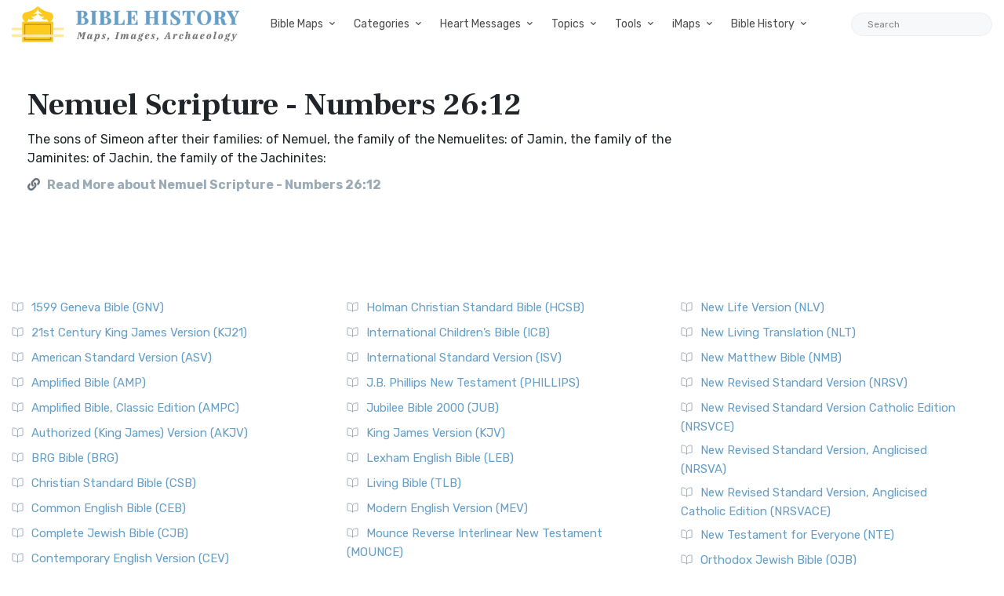

--- FILE ---
content_type: text/html; charset=UTF-8
request_url: https://bible-history.com/linkpage/nemuel-scripture-numbers-2612
body_size: 9794
content:

        
  
  
<!DOCTYPE html>
<html class="no-js" lang="en">
<head>
  <meta charset="utf-8">
  <meta http-equiv="x-ua-compatible" content="ie=edge">
  <meta name="viewport" content="width=device-width, initial-scale=1">
  <title>Nemuel Scripture - Numbers 26:12 - Bible History</title>
  <meta name="description" content="Bible History Images and Resources for Biblical History. Resources, Free Bible Software, Bible Art, Biblical History Topics and Study, and ancient Bible maps of Rome, Greece, and ancient Near East."/>
    <meta property="og:type" content="website" />
  <meta property="fb:app_id" content="308248864604392" />
  <meta property="og:title" content="Nemuel Scripture - Numbers 26:12 - Bible History" />
  <meta property="og:description" content="Bible History Images and Resources for Biblical History. Resources, Free Bible Software, Bible Art, Biblical History Topics and Study, and ancient Bible maps of Rome, Greece, and ancient Near East." />
  <meta property="og:image" content="https://bible-history.com/images/common/moses-promised-land-1.jpg" />
  <meta property="og:image:width" content="600" />
  <meta property="og:image:height" content="412" />
  <meta property="og:url" content="https://bible-history.com/linkpage/nemuel-scripture-numbers-2612" />
  <meta property="og:site_name" content="Bible History" />
  <meta property="og:locale" content="en_US" />

  <link rel="apple-touch-icon" sizes="180x180" href="/assets/favicon/apple-touch-icon.png">
  <link rel="icon" type="image/png" sizes="32x32" href="/assets/favicon/favicon-32x32.png">
  <link rel="icon" type="image/png" sizes="16x16" href="/assets/favicon/favicon-16x16.png">
  <link rel="manifest" href="/assets/favicon/site.webmanifest">
  <link rel="mask-icon" href="/assets/favicon/safari-pinned-tab.svg" color="#5bbad5">
  <link rel="shortcut icon" href="/assets/favicon/favicon.ico">
  <meta name="msapplication-TileColor" content="#ffffff">
  <meta name="msapplication-config" content="/assets/favicon/browserconfig.xml">
  <meta name="theme-color" content="#ffffff">
  <link href="/assets/libs/fontawesome/css/all.min.css" rel="stylesheet">
<link href="https://fonts.googleapis.com/css2?family=Frank+Ruhl+Libre:wght@400;700&family=Rubik:ital,wght@0,400;0,700;1,400&display=swap" rel="stylesheet">
<link rel="stylesheet" href="/assets/libs/bootstrap/css/bootstrap.min.css">

<link rel="stylesheet" href="/assets/css/owl.carousel.min.css">
<link rel="stylesheet" href="/assets/css/ticker-style.css">
<link rel="stylesheet" href="/assets/css/material-icons.min.css">
<link rel="stylesheet" href="/assets/css/weather-icons.min.css">
<link rel="stylesheet" href="/assets/css/slicknav.css">
<link rel="stylesheet" href="/assets/css/animate.min.css">
<link rel="stylesheet" href="/assets/css/magnific-popup.css">
<link rel="stylesheet" href="/assets/libs/fontawesome/css/all.min.css">
<link rel="stylesheet" href="/assets/css/slick.css">
<link rel="stylesheet" href="/assets/css/nice-select.css">
<link rel="stylesheet" href="/assets/css/perfect-scrollbar.css">

<link rel="stylesheet" href="/assets/css/responsive.css">
<link rel="stylesheet" href="/assets/css/style.css">
<link rel="stylesheet" href="/assets/css/custom.css">
  <script async src="https://pagead2.googlesyndication.com/pagead/js/adsbygoogle.js?client=ca-pub-1408050821633755"
     crossorigin="anonymous"></script>
</head>
<body>

  <div class="main-wrap">
    <header class="main-header header-style-2 mb-40">
  <div class="header-bottom header-sticky background-white text-center">
    <div class="scroll-progress gradient-bg-1"></div>
    <div class="mobile_menu d-lg-none d-block"></div>
    <div class="container">
      <div class="row">
        <div class="col-lg-3 col-md-3">
          <div class="header-logo d-none d-lg-block">
              <a href="/">
                  <img class="logo-img d-inline" src="/assets/img/logo.svg" alt="Bible History">
              </a>
          </div>
          <div class="logo-tablet d-md-inline d-lg-none d-none">
              <a href="/">
                  <img class="logo-img d-inline" src="/assets/img/logo.svg" alt="Bible History">
              </a>
          </div>
          <div class="logo-mobile d-block d-md-none">
              <a href="/">
                  <img class="logo-img d-inline" src="/assets/img/logo.svg" alt="Bible History">
              </a>
          </div>
        </div>
        <div class="col-lg-9 col-md-9 main-header-navigation">
          <!-- Main-menu -->
          <div class="main-nav text-left float-lg-left float-md-right">
            <ul class="mobi-menu d-none menu-3-columns" id="navigation">
                            <li class="cat-item cat-item-2">
                <a href="" >Bible Maps</a>
              </li>
                            <li class="cat-item cat-item-2">
                <a href="https://geography.bible-history.com" target=_blank>Map Store</a>
              </li>
                            <li class="cat-item cat-item-2">
                <a href="/biblemaps" >All Bible Maps</a>
              </li>
                            <li class="cat-item cat-item-2">
                <a href="/maps" >Bible Maps</a>
              </li>
                            <li class="cat-item cat-item-2">
                <a href="" >Categories</a>
              </li>
                            <li class="cat-item cat-item-2">
                <a href="" >Heart Messages</a>
              </li>
                            <li class="cat-item cat-item-2">
                <a href="/geography/roman-roads-conclusion" >Roman Roads</a>
              </li>
                            <li class="cat-item cat-item-2">
                <a href="/archaeology/" >Archaeology</a>
              </li>
                            <li class="cat-item cat-item-2">
                <a href="" >Topics</a>
              </li>
                            <li class="cat-item cat-item-2">
                <a href="/sketches/" >Sketches</a>
              </li>
                            <li class="cat-item cat-item-2">
                <a href="/news" >Posts</a>
              </li>
                          </ul>
            <nav>
              <ul class="main-menu d-none d-lg-inline">
                                                <li class="mega-menu-item ">
                  <a href="#0">Bible Maps</a>
                  <div class="sub-mega-menu sub-menu-list row">
                                          
                                              <ul class="col-md-4">
                                                      <li><a href=https://geography.bible-history.com target=_blank>Map Store</a></li>
                                                      <li><a href=https://bible-history.com/biblemaps>All Bible Maps</a></li>
                                                      <li><a href=https://bible-history.com/maps>Bible Maps</a></li>
                                                  </ul>
                                              <ul class="col-md-4">
                                                      <li><a href=https://bible-history.com/maps/old-testament-maps>Old Testament Maps</a></li>
                                                      <li><a href=https://bible-history.com/maps/new-testament-maps>New Testament Maps</a></li>
                                                      <li><a href=https://bible-history.com/maps/books>Book by Book Bible Maps</a></li>
                                                  </ul>
                                              <ul class="col-md-4">
                                                      <li><a href=https://bible-history.com/maps/table-of-nations>Disbursement of the Races</a></li>
                                                      <li><a href=https://bible-history.com/maps/old-testament-world>World of the Old Testament</a></li>
                                                      <li><a href=https://bible-history.com/maps/israel-natural-features>Land of Israel in OT Times</a></li>
                                                  </ul>
                                              <ul class="col-md-4">
                                                      <li><a href=https://bible-history.com/maps/israel-ancient-inhabitants>Early Inhabitants of Ancient Israel</a></li>
                                                      <li><a href=https://bible-history.com/maps/abrahams-world>Map of the World of Abraham</a></li>
                                                      <li><a href=https://bible-history.com/maps/abrahams-journeys>Map of the Journeys of Abraham</a></li>
                                                  </ul>
                                              <ul class="col-md-4">
                                                      <li><a href=https://bible-history.com/maps/isaacs-journeys>Map of the Journeys of Isaac</a></li>
                                                      <li><a href=https://bible-history.com/maps/jacobs-journeys>Map of the Journeys of Jacob</a></li>
                                                      <li><a href=https://bible-history.com/maps/map-persian-empire>Map of the Persian Empire</a></li>
                                                  </ul>
                                              <ul class="col-md-4">
                                                      <li><a href=https://bible-history.com/maps/map-ancient-mesopotamia>Map of Ancient Mesopotamia</a></li>
                                                      <li><a href=https://bible-history.com/map-israel-joshua>The 7 Nations of Canaan</a></li>
                                                      <li><a href=https://bible-history.com/maps/map-ancient-trade-routes-mesopotamia>Map of Ancient Trade Routes</a></li>
                                                  </ul>
                                              <ul class="col-md-4">
                                                      <li><a href=https://bible-history.com/maps/map-alexander-the-great>Battles of Alexander the Great</a></li>
                                                      <li><a href=https://bible-history.com/maps/alexander-campaigns>Campaigns of Alexander</a></li>
                                                      <li><a href=https://bible-history.com/maps/map-donations-of-alexandria-34bc>The Donations of Alexandria</a></li>
                                                  </ul>
                                              <ul class="col-md-4">
                                                      <li><a href=https://bible-history.com/maps/map-new-testament-world>Map of the New Testament World</a></li>
                                                      <li><a href=https://bible-history.com/maps/map-new-testament-asia-cities>Map of New Testament Asia</a></li>
                                                      <li><a href=https://bible-history.com/maps/map-new-testament-greece-cities>Map of New Testament Greece</a></li>
                                                  </ul>
                                              <ul class="col-md-4">
                                                      <li><a href=https://bible-history.com/maps/map-new-testament-italy-cities>Map of New Testament Italy</a></li>
                                                      <li><a href=https://bible-history.com/maps/ancient-roads-in-israel>Map of the Roads in Israel</a></li>
                                                      <li><a href=https://bible-history.com/geography/map-palestine-bodies-of-water>Israel&#039;s Bodies of Water</a></li>
                                                  </ul>
                                              <ul class="col-md-4">
                                                      <li><a href=https://bible-history.com/geography/map-palestine-natural-divisions>Israel&#039;s Natural Geography</a></li>
                                                      <li><a href=https://bible-history.com/maps/israel-1949>1948-1949 Map of Israel</a></li>
                                                      <li><a href=https://bible-history.com/maps/palestine-nt-times>Israel in the Time of Jesus</a></li>
                                                  </ul>
                                              <ul class="col-md-4">
                                                      <li><a href=https://bible-history.com/geography/map-lower-galilee>Map of Lower Galilee</a></li>
                                                      <li><a href=https://bible-history.com/geography/map-upper-galilee>Map of Upper Galilee</a></li>
                                                      <li><a href=https://bible-history.com/geography/map-palestine-central-samaria>Map of Samaria</a></li>
                                                  </ul>
                                              <ul class="col-md-4">
                                                      <li><a href=https://bible-history.com/geography/map-palestine-coastal-plain-north>Map of Israel&#039;s N. Coast</a></li>
                                                      <li><a href=https://bible-history.com/geography/map-palestine-coastal-plain-south>Map of Israel&#039;s S. Coast</a></li>
                                                      <li><a href=https://bible-history.com/maps/asia-minor>Map of Asia in Roman Times</a></li>
                                                  </ul>
                                              <ul class="col-md-4">
                                                      <li><a href=https://bible-history.com/maps/7-churches-asia>7 Churches of Revelation</a></li>
                                                      <li><a href=https://bible-history.com/maps/the-roman-empire-in-the-time-of-jesus>Map of the Roman Empire</a></li>
                                                      <li><a href=https://bible-history.com/geography/map-ancient-near-east>The Ancient Near East</a></li>
                                                  </ul>
                                              <ul class="col-md-4">
                                                      <li><a href=https://bible-history.com/geography/map-philistine-cities-expansion>Map of Philistine Cities</a></li>
                                                      <li><a href=https://bible-history.com/geography/map-canaan-tribal-portions>Twelve Tribe Portions</a></li>
                                                      <li><a href=https://bible-history.com/maps/route-exodus>Map of the Route of the Exodus</a></li>
                                                  </ul>
                                              <ul class="col-md-4">
                                                      <li><a href=https://bible-history.com/maps/egyptian-empire>Map of The Egyptian Empire</a></li>
                                                      <li><a href=https://bible-history.com/maps/assyrian-empire>Map of the Assyrian Empire</a></li>
                                                      <li><a href=https://bible-history.com/maps/babylonian-empire>Map of the Babylonian Empire</a></li>
                                                  </ul>
                                              <ul class="col-md-4">
                                                      <li><a href=https://bible-history.com/maps/persian-empire>Map of the Persian Empire</a></li>
                                                      <li><a href=https://bible-history.com/maps/greek-empire>Map of the Greek Empire</a></li>
                                                      <li><a href=https://bible-history.com/maps/the-roman-empire>Map of the Roman Empire</a></li>
                                                  </ul>
                                              <ul class="col-md-4">
                                                      <li><a href=https://bible-history.com/new-testament/new-testament-world>The New Testament World</a></li>
                                                      <li><a href=https://bible-history.com/new-testament/divisions-herods-kingdom>Divisions of Herod&#039;s Kingdom</a></li>
                                                      <li><a href=https://bible-history.com/new-testament/sea-of-galilee-time-of-christ>Map of the Sea of Galilee</a></li>
                                                  </ul>
                                              <ul class="col-md-4">
                                                      <li><a href=https://bible-history.com/old-testament/ancient-mesopotamia>Map of Ancient Mesopotamia</a></li>
                                                      <li><a href=https://bible-history.com/biblemaps/ur-of-the-chaldees-3>Map of Ur of the Chaldees</a></li>
                                                      <li><a href=https://bible-history.com/old-testament/egypt-kingdom-abraham>The Kingdom of Egypt</a></li>
                                                  </ul>
                                              <ul class="col-md-4">
                                                      <li><a href=https://bible-history.com/old-testament/nile-river-map>Map of the Nile River</a></li>
                                                      <li><a href=https://bible-history.com/old-testament/exodus-from-egypt>The Exodus from Egypt</a></li>
                                                  </ul>
                                                            </div>
                </li>

                                                                <li class="mega-menu-item ">
                  <a href="#0">Categories</a>
                  <div class="sub-mega-menu sub-menu-list row">
                                          
                                              <ul class="col-md-4">
                                                      <li><a href="https://bible-history.com/links/ancient-documents-16">Ancient Documents </a></li>
                                                      <li><a href="https://bible-history.com/links/ancient-egypt-24">Ancient Egypt</a></li>
                                                      <li><a href="https://bible-history.com/links/ancient-greece-3-1">Ancient Greece </a></li>
                                                  </ul>
                                              <ul class="col-md-4">
                                                      <li><a href="https://bible-history.com/links/ancient-israel-2">Ancient Israel </a></li>
                                                      <li><a href="https://bible-history.com/links/ancient-near-east-5">Ancient Near East </a></li>
                                                      <li><a href="https://bible-history.com/links/ancient-other-26">Ancient Other </a></li>
                                                  </ul>
                                              <ul class="col-md-4">
                                                      <li><a href="https://bible-history.com/links/ancient-persia-38">Ancient Persia </a></li>
                                                      <li><a href="https://bible-history.com/links/ancient-portugal">Ancient Portugal</a></li>
                                                      <li><a href="https://bible-history.com/links/ancient-rome-1">Ancient Rome </a></li>
                                                  </ul>
                                              <ul class="col-md-4">
                                                      <li><a href="https://bible-history.com/links/archaeology-4">Archaeology </a></li>
                                                      <li><a href="https://bible-history.com/links/bible-animals-41">Bible Animals </a></li>
                                                      <li><a href="https://bible-history.com/links/bible-books-42">Bible Books </a></li>
                                                  </ul>
                                              <ul class="col-md-4">
                                                      <li><a href="https://bible-history.com/links/bible-cities-40">Bible Cities </a></li>
                                                      <li><a href="https://bible-history.com/links/bible-history-13">Bible History </a></li>
                                                      <li><a href="https://bible-history.com/links/bible-names-a-g-43">Bible Names A-G </a></li>
                                                  </ul>
                                              <ul class="col-md-4">
                                                      <li><a href="https://bible-history.com/links/bible-names-h-m-44">Bible Names H-M </a></li>
                                                      <li><a href="https://bible-history.com/links/bible-names-n-z-45">Bible Names N-Z </a></li>
                                                      <li><a href="https://bible-history.com/links/bible-searches-28">Bible Searches </a></li>
                                                  </ul>
                                              <ul class="col-md-4">
                                                      <li><a href="https://bible-history.com/links/biblical-archaeology-36">Biblical Archaeology </a></li>
                                                      <li><a href="https://bible-history.com/links/childrens-resources-33">Childrens Resources </a></li>
                                                      <li><a href="https://bible-history.com/links/church-history-12">Church History </a></li>
                                                  </ul>
                                              <ul class="col-md-4">
                                                      <li><a href="https://bible-history.com/links/evolution-science-18">Evolution &amp; Science </a></li>
                                                      <li><a href="https://bible-history.com/links/illustrated-history-35">Illustrated History </a></li>
                                                      <li><a href="https://bible-history.com/links/images-art-6">Images &amp; Art</a></li>
                                                  </ul>
                                              <ul class="col-md-4">
                                                      <li><a href="https://bible-history.com/links/intertestamental-14">Intertestamental </a></li>
                                                      <li><a href="https://bible-history.com/links/jerusalem-53">Jerusalem </a></li>
                                                      <li><a href="https://bible-history.com/links/jesus-19">Jesus </a></li>
                                                  </ul>
                                              <ul class="col-md-4">
                                                      <li><a href="https://bible-history.com/links/languages-20">Languages </a></li>
                                                      <li><a href="https://bible-history.com/links/manners-customs-39">Manners &amp; Customs</a></li>
                                                      <li><a href="https://bible-history.com/links/maps-geography-22">Maps &amp; Geography </a></li>
                                                  </ul>
                                              <ul class="col-md-4">
                                                      <li><a href="https://bible-history.com/links/messianic-prophecies-37">Messianic Prophecies </a></li>
                                                      <li><a href="https://bible-history.com/links/museums-25">Museums </a></li>
                                                      <li><a href="https://bible-history.com/links/mythology-beliefs-30">Mythology &amp; Beliefs </a></li>
                                                  </ul>
                                              <ul class="col-md-4">
                                                      <li><a href="https://bible-history.com/links/new-testament-54">New Testament </a></li>
                                                      <li><a href="https://bible-history.com/links/people-ancient-egypt-46">People - Ancient Egypt </a></li>
                                                      <li><a href="https://bible-history.com/links/people-ancient-greece-48">People - Ancient Greece </a></li>
                                                  </ul>
                                              <ul class="col-md-4">
                                                      <li><a href="https://bible-history.com/links/people-ancient-rome-47">People - Ancient Rome </a></li>
                                                      <li><a href="https://bible-history.com/links/people-in-history-31">People in History </a></li>
                                                      <li><a href="https://bible-history.com/links/prof-societies-32">Prof. Societies </a></li>
                                                  </ul>
                                              <ul class="col-md-4">
                                                      <li><a href="https://bible-history.com/links/rabbinical-works-17">Rabbinical Works </a></li>
                                                      <li><a href="https://bible-history.com/links/resource-sites-27">Resource Sites </a></li>
                                                      <li><a href="https://bible-history.com/links/second-temple-52">Second Temple </a></li>
                                                  </ul>
                                              <ul class="col-md-4">
                                                      <li><a href="https://bible-history.com/links/sites-egypt-51">Sites - Egypt </a></li>
                                                      <li><a href="https://bible-history.com/links/sites-israel-49">Sites - Israel </a></li>
                                                      <li><a href="https://bible-history.com/links/sites-jerusalem-50">Sites - Jerusalem </a></li>
                                                  </ul>
                                              <ul class="col-md-4">
                                                      <li><a href="https://bible-history.com/links/study-tools-34">Study Tools </a></li>
                                                      <li><a href="https://bible-history.com/links/timelines-charts-23">Timelines &amp; Charts </a></li>
                                                      <li><a href="https://bible-history.com/links/weapons-warfare-29">Weapons &amp; Warfare </a></li>
                                                  </ul>
                                              <ul class="col-md-4">
                                                      <li><a href="https://bible-history.com/links/world-history-21">World History </a></li>
                                                  </ul>
                                                            </div>
                </li>

                                                                <li class="mega-menu-item ">
                  <a href="#0">Heart Messages</a>
                  <div class="sub-mega-menu sub-menu-list row">
                                          
                                              <ul class="col-md-4">
                                                      <li><a href=https://bible-history.com/messianicprophecy/conclusion>Messianic Prophecy</a></li>
                                                      <li><a href=https://bible-history.com/jewishyear/jewishyear-heart-message>God&#039;s Calendar</a></li>
                                                      <li><a href=https://bible-history.com/pontius-pilate/conclusion>Pontius Pilate</a></li>
                                                  </ul>
                                              <ul class="col-md-4">
                                                      <li><a href=https://bible-history.com/taxcollectors/conclusion>Tax Collectors</a></li>
                                                      <li><a href=https://bible-history.com/highpriests/conclusion>The High Priesthood</a></li>
                                                      <li><a href=https://bible-history.com/pharisees/the-paradox-of-the-pharisees>The Pharisees</a></li>
                                                  </ul>
                                              <ul class="col-md-4">
                                                      <li><a href=https://bible-history.com/jewishliterature/jewish-literature-the-purpose-and-heart-of-the-law>The Purpose of the Law</a></li>
                                                      <li><a href=https://bible-history.com/new-testament-books/newtestamentbooks-heart-message>The New Testament</a></li>
                                                      <li><a href=https://bible-history.com/nero/nero-a-heart-message>The Emperor Nero</a></li>
                                                  </ul>
                                              <ul class="col-md-4">
                                                      <li><a href=https://bible-history.com/herod-the-great/herod-heart-message>Herod the Great</a></li>
                                                      <li><a href=https://bible-history.com/jewishtemple/jewish-temple-conclusion>Herod&#039;s Temple</a></li>
                                                      <li><a href=https://bible-history.com/destruction-of-israel/destruction-of-israel-assyria-enemies-heart>The Mighty Assyria</a></li>
                                                  </ul>
                                              <ul class="col-md-4">
                                                      <li><a href=https://bible-history.com/jerusalem/firstcenturyjerusalem-heart-message>Jerusalem</a></li>
                                                      <li><a href=https://bible-history.com/court-of-women/conclusion>Women&#039;s Court</a></li>
                                                      <li><a href=https://bible-history.com/map-israel-joshua/map-israel-joshua-conclusion>The 7 Nations of Canaan</a></li>
                                                  </ul>
                                              <ul class="col-md-4">
                                                      <li><a href=https://bible-history.com/geography/roman-roads-conclusion>Ancient Roman Roads</a></li>
                                                      <li><a href=https://bible-history.com/sketches/sun-dial>Sun Dial</a></li>
                                                      <li><a href=https://bible-history.com/sketches/bronze-mirrors>Bronze Mirrors</a></li>
                                                  </ul>
                                              <ul class="col-md-4">
                                                      <li><a href=https://bible-history.com/sketches/seals>Signet and Seal</a></li>
                                                      <li><a href=https://bible-history.com/sketches/watchtower>Watchtower</a></li>
                                                      <li><a href=https://bible-history.com/sketches/tomb-david>David&#039;s Tomb</a></li>
                                                  </ul>
                                              <ul class="col-md-4">
                                                      <li><a href=https://bible-history.com/sketches/tomb-absalom>Absalom&#039;s Tomb</a></li>
                                                      <li><a href=https://bible-history.com/sketches/dagon>Idols</a></li>
                                                      <li><a href=https://bible-history.com/sketches/patriarch-clothing>Clothing</a></li>
                                                  </ul>
                                              <ul class="col-md-4">
                                                      <li><a href=https://bible-history.com/sketches/hanging-gardens-babylon>Hanging Gardens of Babylon</a></li>
                                                      <li><a href=https://bible-history.com/past/pauls-ship-to-malta>Paul&#039;s Ship to Malta</a></li>
                                                      <li><a href=https://bible-history.com/sketches/sennacherib-khorsabad>Sennacherib</a></li>
                                                  </ul>
                                              <ul class="col-md-4">
                                                      <li><a href=https://bible-history.com/sketches/tax-collector>The Tax Collector</a></li>
                                                      <li><a href=https://bible-history.com/sketches/pool-bethesda>The Pool of Bethesda</a></li>
                                                      <li><a href=https://bible-history.com/sketches/the-flavian-amphitheatre>The Flavian Amphitheatre</a></li>
                                                  </ul>
                                              <ul class="col-md-4">
                                                      <li><a href=https://bible-history.com/archaeology/the-arch-of-titus>The Arch of Titus</a></li>
                                                      <li><a href=https://bible-history.com/archaeology/tomb-of-cyrus>Tomb of Cyrus</a></li>
                                                      <li><a href=https://bible-history.com/archaeology/pilate-inscription>The Pilate Inscription</a></li>
                                                  </ul>
                                              <ul class="col-md-4">
                                                      <li><a href=https://bible-history.com/babylonia/conclusion>The Fall of Babylon</a></li>
                                                      <li><a href=https://bible-history.com/sketches/wine-press>Winemaking</a></li>
                                                      <li><a href=https://bible-history.com/sketches/tiberius-caesar>Tiberius Caesar</a></li>
                                                  </ul>
                                              <ul class="col-md-4">
                                                      <li><a href=https://bible-history.com/sketches/crowns>Crowns</a></li>
                                                      <li><a href=https://bible-history.com/sketches/palace-of-caiaphas>The Palace of Caiaphas</a></li>
                                                      <li><a href=https://bible-history.com/sketches/crown-of-thorns>Crown of Thorns</a></li>
                                                  </ul>
                                              <ul class="col-md-4">
                                                      <li><a href=https://bible-history.com/sketches/cuneiform-writing>Cuneiform</a></li>
                                                      <li><a href=https://bible-history.com/sketches/ancient-altars>The Altar</a></li>
                                                      <li><a href=https://bible-history.com/sketches/roman-centurion>Roman Centurion</a></li>
                                                  </ul>
                                              <ul class="col-md-4">
                                                      <li><a href=https://bible-history.com/resource/egyptian-hieroglyphics>Egyptian Hieroglyphics</a></li>
                                                      <li><a href=https://bible-history.com/biblestudy/marriage>Ancient Marriage</a></li>
                                                      <li><a href=https://bible-history.com/biblestudy/nineveh>Nineveh</a></li>
                                                  </ul>
                                              <ul class="col-md-4">
                                                      <li><a href=https://bible-history.com/sketches/siege-lachish-sketch>Ancient Warfare</a></li>
                                                      <li><a href=https://bible-history.com/sketches/greek-soldier>Weapons</a></li>
                                                      <li><a href=https://bible-history.com/sketches/greek-phalanx>Battlefields</a></li>
                                                  </ul>
                                              <ul class="col-md-4">
                                                      <li><a href=https://bible-history.com/archaeology/>Archaeology</a></li>
                                                      <li><a href=https://bible-history.com/sketches/farmer-ploughing>Agriculture</a></li>
                                                      <li><a href=https://bible-history.com/sketches/antichrist>The Antichrist</a></li>
                                                  </ul>
                                              <ul class="col-md-4">
                                                      <li><a href=https://bible-history.com/sketches/jewish-religious-leader>Offenses</a></li>
                                                      <li><a href=https://bible-history.com/biblestudyquestions/what-is-salvation>Salvation</a></li>
                                                      <li><a href=https://bible-history.com/biblestudyquestions/what-is-the-incarnation>The Incarnation</a></li>
                                                  </ul>
                                              <ul class="col-md-4">
                                                      <li><a href=https://bible-history.com/biblestudyquestions/what-is-original-sin>Sin</a></li>
                                                      <li><a href=https://bible-history.com/biblestudyquestions/what-is-grace>Grace</a></li>
                                                      <li><a href=https://bible-history.com/biblestudyquestions/what-is-the-church>Church</a></li>
                                                  </ul>
                                              <ul class="col-md-4">
                                                      <li><a href=https://bible-history.com/biblestudyquestions/what-is-the-bible>Bible</a></li>
                                                      <li><a href=https://bible-history.com/biblestudyquestions/what-is-prayer>Prayer</a></li>
                                                  </ul>
                                                            </div>
                </li>

                                                                <li class="mega-menu-item ">
                  <a href="#0">Topics</a>
                  <div class="sub-mega-menu sub-menu-list row">
                                          
                                              <ul class="col-md-4">
                                                      <li><a href=https://bible-history.com/news/archaeology/>Bible Archaeology News</a></li>
                                                      <li><a href=https://bible-history.com/augustus/>Caesar Augustus</a></li>
                                                      <li><a href=https://bible-history.com/nero/>Caesar Nero</a></li>
                                                  </ul>
                                              <ul class="col-md-4">
                                                      <li><a href=https://bible-history.com/herod-the-great/>Herod the Great</a></li>
                                                      <li><a href=https://bible-history.com/highpriests/>High Priests</a></li>
                                                      <li><a href=https://bible-history.com/taxcollectors/>Tax Collectors</a></li>
                                                  </ul>
                                              <ul class="col-md-4">
                                                      <li><a href=https://bible-history.com/herod-antipas/>Herod Antipas</a></li>
                                                      <li><a href=https://bible-history.com/herod-agrippa-i/>Herod Agrippa I</a></li>
                                                      <li><a href=https://bible-history.com/pontius-pilate/>Pontius Pilate</a></li>
                                                  </ul>
                                              <ul class="col-md-4">
                                                      <li><a href=https://bible-history.com/jewishliterature/>Jewish Literature</a></li>
                                                      <li><a href=https://bible-history.com/pharisees/>Pharisees</a></li>
                                                      <li><a href=https://bible-history.com/scribes/>Scribes</a></li>
                                                  </ul>
                                              <ul class="col-md-4">
                                                      <li><a href=https://bible-history.com/samaritans/>Samaritans</a></li>
                                                      <li><a href=https://bible-history.com/gentile-court/>The Court of the Gentiles</a></li>
                                                      <li><a href=https://bible-history.com/chart-jesus-chronology/>Chronology of Jesus&#039; Life</a></li>
                                                  </ul>
                                              <ul class="col-md-4">
                                                      <li><a href=https://bible-history.com/new-testament-books/>New Testament Books</a></li>
                                                      <li><a href=https://bible-history.com/jewishyear/>Jewish Calendar</a></li>
                                                      <li><a href=https://bible-history.com/rome/>The History of Rome</a></li>
                                                  </ul>
                                              <ul class="col-md-4">
                                                      <li><a href=https://bible-history.com/babylonia/>The Babylonians</a></li>
                                                      <li><a href=https://bible-history.com/tabernacle/>The Tabernacle of Moses</a></li>
                                                      <li><a href=/messianicprophecy/ target=_blank>Messianic Prophecy</a></li>
                                                  </ul>
                                              <ul class="col-md-4">
                                                      <li><a href=https://bible-history.com/namesofgod/>Names of God</a></li>
                                                      <li><a href=https://bible-history.com/jewishtemple/>Herod&#039;s Temple</a></li>
                                                      <li><a href=https://bible-history.com/timeline/>Ancient History Timeline</a></li>
                                                  </ul>
                                              <ul class="col-md-4">
                                                      <li><a href=https://bible-history.com/ancient-oil-lamps/>Ancient Oil Lamps</a></li>
                                                      <li><a href=https://bible-history.com/destruction-of-israel/>The Destruction of Israel</a></li>
                                                      <li><a href=https://bible-history.com/assyria-and-bible-prophecy/>Assyria and Bible Prophecy</a></li>
                                                  </ul>
                                              <ul class="col-md-4">
                                                      <li><a href=https://bible-history.com/assyria-archaeology/>Archaeology and Ancient Assyria</a></li>
                                                      <li><a href=https://bible-history.com/assyrian-social-structure/>Assyrian Social Structure</a></li>
                                                      <li><a href=https://bible-history.com/map-fall-of-judah/>The Destruction of Judah</a></li>
                                                  </ul>
                                              <ul class="col-md-4">
                                                      <li><a href=https://bible-history.com/map-babylonian-captivity/>The Babylonian Captivity</a></li>
                                                      <li><a href=https://bible-history.com/black-obelisk/>The Black Obelisk</a></li>
                                                      <li><a href=https://bible-history.com/court-of-women/>The Court of the Women</a></li>
                                                  </ul>
                                              <ul class="col-md-4">
                                                      <li><a href=https://bible-history.com/antonia-fortress/>The Antonia Fortress</a></li>
                                                      <li><a href=https://bible-history.com/the-sacred-year-of-israel/>Israel&#039;s Sacred Year</a></li>
                                                      <li><a href=https://bible-history.com/cleopatra>Cleopatra&#039;s Children</a></li>
                                                  </ul>
                                              <ul class="col-md-4">
                                                      <li><a href=https://bible-history.com/old-testament/>Old Testament Overview</a></li>
                                                      <li><a href=https://bible-history.com/new-testament/>New Testament Overview</a></li>
                                                      <li><a href=https://bible-history.com/jesus/>Life of Jesus in Harmony</a></li>
                                                  </ul>
                                              <ul class="col-md-4">
                                                      <li><a href=https://bible-history.com/sketches/>Sketches of the Ancient World</a></li>
                                                      <li><a href=https://bible-history.com/news>Posts</a></li>
                                                  </ul>
                                                            </div>
                </li>

                                                                <li class="mega-menu-item ">
                  <a href="#0">Tools</a>
                  <div class="sub-mega-menu sub-menu-list row">
                                          
                                              <ul class="col-md-4">
                                                      <li><a href=https://bible-history.com/online-bibles>Bible Translations Online</a></li>
                                                      <li><a href=https://bible-history.com/videos>Videos</a></li>
                                                      <li><a href=https://bible-history.com/kjv/>Online Bible (KJV)</a></li>
                                                  </ul>
                                              <ul class="col-md-4">
                                                      <li><a href=https://bible-history.com/studybible/>Picture Study Bible</a></li>
                                                      <li><a href=https://bible-history.com/smiths/>Smith&#039;s Bible Dictionary</a></li>
                                                      <li><a href=https://bible-history.com/eastons/>Easton&#039;s Bible Dictionary</a></li>
                                                  </ul>
                                              <ul class="col-md-4">
                                                      <li><a href=https://bible-history.com/faussets/>Faussets&#039;s Bible Dictionary</a></li>
                                                      <li><a href=https://bible-history.com/schaffs/>Schaff&#039;s Bible Dictionary</a></li>
                                                      <li><a href=https://bible-history.com/naves/>Naves Topical Bible</a></li>
                                                  </ul>
                                              <ul class="col-md-4">
                                                      <li><a href=https://bible-history.com/isbe/>ISBE Bible Dictionary</a></li>
                                                      <li><a href=https://bible-history.com/hitchcock/>Hitchcock&#039;s Bible Names Dictionary</a></li>
                                                      <li><a href=https://bible-history.com/matthew/>MH Bible Commentary</a></li>
                                                  </ul>
                                              <ul class="col-md-4">
                                                      <li><a href=https://bible-history.com/ibh/>Illustrated Bible History</a></li>
                                                  </ul>
                                                            </div>
                </li>

                                                                <li class="mega-menu-item ">
                  <a href="#0">iMaps</a>
                  <div class="sub-mega-menu sub-menu-list row">
                                          
                                              <ul class="col-md-4">
                                                      <li><a href=https://geography.bible-history.com target=_blank>Map Store</a></li>
                                                      <li><a href=https://bible-history.com/map-old-testament-places/>Old Testament Places</a></li>
                                                      <li><a href=https://bible-history.com/map-old-testament-israel/>Old Testament Israel</a></li>
                                                  </ul>
                                              <ul class="col-md-4">
                                                      <li><a href=https://bible-history.com/map-7-nations-of-canaan/>Seven Nations of Canaan</a></li>
                                                      <li><a href=https://bible-history.com/map-12-tribes/>The 12 Tribes of Israel</a></li>
                                                      <li><a href=https://bible-history.com/map-israel-judah/>Map of Israel and Judah</a></li>
                                                  </ul>
                                              <ul class="col-md-4">
                                                      <li><a href=https://bible-history.com/map-davids-kingdom/>Map of David&#039;s Kingdom</a></li>
                                                      <li><a href=https://bible-history.com/old-testament/map-old-testament-lands>Old Testament Lands</a></li>
                                                      <li><a href=https://bible-history.com/old-testament/map-old-testament-peoples>Old Testament Peoples</a></li>
                                                  </ul>
                                              <ul class="col-md-4">
                                                      <li><a href=https://bible-history.com/old-testament/map-israels-natural-features>Israel&#039;s Natural Features</a></li>
                                                      <li><a href=https://bible-history.com/geography/israel-old-testament>Map of Old Testament Israel</a></li>
                                                      <li><a href=https://bible-history.com/old-testament/maps>Old Testament Maps</a></li>
                                                  </ul>
                                              <ul class="col-md-4">
                                                      <li><a href=https://bible-history.com/map-new-testament-places/>New Testament Places</a></li>
                                                      <li><a href=https://bible-history.com/geography/israel-first-century>First Century Israel</a></li>
                                                      <li><a href=https://bible-history.com/maps/map-of-the-roman-empire/>Map of the Roman Empire</a></li>
                                                  </ul>
                                              <ul class="col-md-4">
                                                      <li><a href=https://bible-history.com/new-testament-cities-map/>New Testament Cities</a></li>
                                                      <li><a href=https://bible-history.com/map-new-testament-israel>Map of New Testament Israel</a></li>
                                                      <li><a href=https://bible-history.com/map-jesus>Map of Jesus&#039; Ministry</a></li>
                                                  </ul>
                                              <ul class="col-md-4">
                                                      <li><a href=https://bible-history.com/jerusalem/>Map of Ancient Jerusalem</a></li>
                                                      <li><a href=https://bible-history.com/pauls-first-mission-map/>Paul&#039;s 1st Missionary Journey</a></li>
                                                      <li><a href=https://bible-history.com/pauls-second-mission-map/>Paul&#039;s 2nd Missionary Journey</a></li>
                                                  </ul>
                                              <ul class="col-md-4">
                                                      <li><a href=https://bible-history.com/pauls-third-mission-map/>Paul&#039;s 3rd Missionary Journey</a></li>
                                                      <li><a href=https://bible-history.com/maps/map-pauls-journey-to-rome>Paul&#039;s Journey to Rome</a></li>
                                                      <li><a href=https://bible-history.com/new-testament/maps>New Testament Maps</a></li>
                                                  </ul>
                                                            </div>
                </li>

                                                                <li class="mega-menu-item ">
                  <a href="#0">Bible History</a>
                  <div class="sub-mega-menu sub-menu-list row">
                                          
                                              <ul class="col-md-4">
                                                      <li><a href=https://bible-history.com/page/aboutbho>About Us</a></li>
                                                      <li><a href=https://bible-history.com/page/using-our-maps>Using Our Maps</a></li>
                                                      <li><a href=https://bible-history.com/page/doctrinal-statement>Doctrinal Statement</a></li>
                                                  </ul>
                                              <ul class="col-md-4">
                                                      <li><a href=https://bible-history.com/page/mission-statement>Mission Statement</a></li>
                                                      <li><a href=https://bible-history.com/page/privacy-policy>Privacy Policy</a></li>
                                                      <li><a href=https://bible-history.com/page/disclaimer>Disclaimer</a></li>
                                                  </ul>
                                              <ul class="col-md-4">
                                                      <li><a href=https://bible-history.com/page/help>Help</a></li>
                                                      <li><a href=https://bible-history.com/page/whats-new>What&#039;s New</a></li>
                                                  </ul>
                                                            </div>
                </li>

                                              </ul>
            </nav>
          </div>
          <form action="https://bible-history.com/search/results" class="search-form d-lg-inline float-right position-relative d-none">
  <input type="search" name="q" class="search_field" placeholder="Search" value="">
  <span class="search-icon"><i class="ti-search mr-5"></i></span>
</form>
        </div>
      </div>
    </div>
  </div>
</header>
    <main class="position-relative">
      <div class="container">
          
<div class="row">
    <div class="col-lg-9 col-md-9 order-1 order-md-2">
    <div class="latest-post mb-50">
      <div class="loop-list-style-1">
        <article class="first-post p-10 background-white mb-30 wow fadeIn animated">
          <div class="pr-10 pl-10">
            <h1>Nemuel Scripture - Numbers 26:12</h1>
            The sons of Simeon after their families: of Nemuel, the family 
of the Nemuelites: of Jamin, the family of the Jaminites: of 
Jachin, the family of the Jachinites:
                          <p class="text-muted mt-10"><span class="mr-5"><i class="fas fa-link"></i></span> <a href="https://www.free-bible.com/studybible/Numbers/26/" target="_blank"><strong>Read More about Nemuel Scripture - Numbers 26:12</strong></a></p>
                      </div>
        </article>
      </div>
    </div>
  </div>
  </div>

      </div>
    </main>

    <footer>
  <div class="footer-area pt-50 bg-white">
    <div class="container">
      <div class="row pb-30">
                <div class="col-md-4 col-sm-12">
          <ul class="float-left mr-30 font-medium">
                        <li class="my-2"><span class="mr-10 align-text-top"><ion-icon name="book-outline"></ion-icon></span><a href="https://bible-history.com/gnv">1599 Geneva Bible (GNV)</a></li>
                        <li class="my-2"><span class="mr-10 align-text-top"><ion-icon name="book-outline"></ion-icon></span><a href="https://bible-history.com/kj21">21st Century King James Version (KJ21)</a></li>
                        <li class="my-2"><span class="mr-10 align-text-top"><ion-icon name="book-outline"></ion-icon></span><a href="https://bible-history.com/asv">American Standard Version (ASV)</a></li>
                        <li class="my-2"><span class="mr-10 align-text-top"><ion-icon name="book-outline"></ion-icon></span><a href="https://bible-history.com/amp">Amplified Bible (AMP)</a></li>
                        <li class="my-2"><span class="mr-10 align-text-top"><ion-icon name="book-outline"></ion-icon></span><a href="https://bible-history.com/ampc">Amplified Bible, Classic Edition (AMPC)</a></li>
                        <li class="my-2"><span class="mr-10 align-text-top"><ion-icon name="book-outline"></ion-icon></span><a href="https://bible-history.com/akjv">Authorized (King James) Version (AKJV)</a></li>
                        <li class="my-2"><span class="mr-10 align-text-top"><ion-icon name="book-outline"></ion-icon></span><a href="https://bible-history.com/brg">BRG Bible (BRG)</a></li>
                        <li class="my-2"><span class="mr-10 align-text-top"><ion-icon name="book-outline"></ion-icon></span><a href="https://bible-history.com/csb">Christian Standard Bible (CSB)</a></li>
                        <li class="my-2"><span class="mr-10 align-text-top"><ion-icon name="book-outline"></ion-icon></span><a href="https://bible-history.com/ceb">Common English Bible (CEB)</a></li>
                        <li class="my-2"><span class="mr-10 align-text-top"><ion-icon name="book-outline"></ion-icon></span><a href="https://bible-history.com/cjb">Complete Jewish Bible (CJB)</a></li>
                        <li class="my-2"><span class="mr-10 align-text-top"><ion-icon name="book-outline"></ion-icon></span><a href="https://bible-history.com/cev">Contemporary English Version (CEV)</a></li>
                        <li class="my-2"><span class="mr-10 align-text-top"><ion-icon name="book-outline"></ion-icon></span><a href="https://bible-history.com/darby">Darby Translation (DARBY)</a></li>
                        <li class="my-2"><span class="mr-10 align-text-top"><ion-icon name="book-outline"></ion-icon></span><a href="https://bible-history.com/dlnt">Disciples’ Literal New Testament (DLNT)</a></li>
                        <li class="my-2"><span class="mr-10 align-text-top"><ion-icon name="book-outline"></ion-icon></span><a href="https://bible-history.com/dra">Douay-Rheims 1899 American Edition (DRA)</a></li>
                        <li class="my-2"><span class="mr-10 align-text-top"><ion-icon name="book-outline"></ion-icon></span><a href="https://bible-history.com/erv">Easy-to-Read Version (ERV)</a></li>
                        <li class="my-2"><span class="mr-10 align-text-top"><ion-icon name="book-outline"></ion-icon></span><a href="https://bible-history.com/esv">English Standard Version (ESV)</a></li>
                        <li class="my-2"><span class="mr-10 align-text-top"><ion-icon name="book-outline"></ion-icon></span><a href="https://bible-history.com/esvuk">English Standard Version Anglicised (ESVUK)</a></li>
                        <li class="my-2"><span class="mr-10 align-text-top"><ion-icon name="book-outline"></ion-icon></span><a href="https://bible-history.com/ehv">Evangelical Heritage Version (EHV)</a></li>
                        <li class="my-2"><span class="mr-10 align-text-top"><ion-icon name="book-outline"></ion-icon></span><a href="https://bible-history.com/exb">Expanded Bible (EXB)</a></li>
                        <li class="my-2"><span class="mr-10 align-text-top"><ion-icon name="book-outline"></ion-icon></span><a href="https://bible-history.com/gw">GOD’S WORD Translation (GW)</a></li>
                        <li class="my-2"><span class="mr-10 align-text-top"><ion-icon name="book-outline"></ion-icon></span><a href="https://bible-history.com/gnt">Good News Translation (GNT)</a></li>
                      </ul>
        </div>
                <div class="col-md-4 col-sm-12">
          <ul class="float-left mr-30 font-medium">
                        <li class="my-2"><span class="mr-10 align-text-top"><ion-icon name="book-outline"></ion-icon></span><a href="https://bible-history.com/hcsb">Holman Christian Standard Bible (HCSB)</a></li>
                        <li class="my-2"><span class="mr-10 align-text-top"><ion-icon name="book-outline"></ion-icon></span><a href="https://bible-history.com/icb">International Children’s Bible (ICB)</a></li>
                        <li class="my-2"><span class="mr-10 align-text-top"><ion-icon name="book-outline"></ion-icon></span><a href="https://bible-history.com/isv">International Standard Version (ISV)</a></li>
                        <li class="my-2"><span class="mr-10 align-text-top"><ion-icon name="book-outline"></ion-icon></span><a href="https://bible-history.com/phillips">J.B. Phillips New Testament (PHILLIPS)</a></li>
                        <li class="my-2"><span class="mr-10 align-text-top"><ion-icon name="book-outline"></ion-icon></span><a href="https://bible-history.com/jub">Jubilee Bible 2000 (JUB)</a></li>
                        <li class="my-2"><span class="mr-10 align-text-top"><ion-icon name="book-outline"></ion-icon></span><a href="https://bible-history.com/king-james-version">King James Version (KJV)</a></li>
                        <li class="my-2"><span class="mr-10 align-text-top"><ion-icon name="book-outline"></ion-icon></span><a href="https://bible-history.com/leb">Lexham English Bible (LEB)</a></li>
                        <li class="my-2"><span class="mr-10 align-text-top"><ion-icon name="book-outline"></ion-icon></span><a href="https://bible-history.com/tlb">Living Bible (TLB)</a></li>
                        <li class="my-2"><span class="mr-10 align-text-top"><ion-icon name="book-outline"></ion-icon></span><a href="https://bible-history.com/mev">Modern English Version (MEV)</a></li>
                        <li class="my-2"><span class="mr-10 align-text-top"><ion-icon name="book-outline"></ion-icon></span><a href="https://bible-history.com/mounce">Mounce Reverse Interlinear New Testament (MOUNCE)</a></li>
                        <li class="my-2"><span class="mr-10 align-text-top"><ion-icon name="book-outline"></ion-icon></span><a href="https://bible-history.com/nog">Names of God Bible (NOG)</a></li>
                        <li class="my-2"><span class="mr-10 align-text-top"><ion-icon name="book-outline"></ion-icon></span><a href="https://bible-history.com/nabre">New American Bible (Revised Edition) (NABRE)</a></li>
                        <li class="my-2"><span class="mr-10 align-text-top"><ion-icon name="book-outline"></ion-icon></span><a href="https://bible-history.com/nasb">New American Standard Bible (NASB)</a></li>
                        <li class="my-2"><span class="mr-10 align-text-top"><ion-icon name="book-outline"></ion-icon></span><a href="https://bible-history.com/nasb1995">New American Standard Bible 1995 (NASB1995)</a></li>
                        <li class="my-2"><span class="mr-10 align-text-top"><ion-icon name="book-outline"></ion-icon></span><a href="https://bible-history.com/ncb">New Catholic Bible (NCB)</a></li>
                        <li class="my-2"><span class="mr-10 align-text-top"><ion-icon name="book-outline"></ion-icon></span><a href="https://bible-history.com/ncv">New Century Version (NCV)</a></li>
                        <li class="my-2"><span class="mr-10 align-text-top"><ion-icon name="book-outline"></ion-icon></span><a href="https://bible-history.com/net">New English Translation (NET)</a></li>
                        <li class="my-2"><span class="mr-10 align-text-top"><ion-icon name="book-outline"></ion-icon></span><a href="https://bible-history.com/nirv">New International Reader&#039;s Version (NIRV)</a></li>
                        <li class="my-2"><span class="mr-10 align-text-top"><ion-icon name="book-outline"></ion-icon></span><a href="https://bible-history.com/niv">New International Version (NIV)</a></li>
                        <li class="my-2"><span class="mr-10 align-text-top"><ion-icon name="book-outline"></ion-icon></span><a href="https://bible-history.com/nivuk">New International Version - UK (NIVUK)</a></li>
                        <li class="my-2"><span class="mr-10 align-text-top"><ion-icon name="book-outline"></ion-icon></span><a href="https://bible-history.com/nkjv">New King James Version (NKJV)</a></li>
                      </ul>
        </div>
                <div class="col-md-4 col-sm-12">
          <ul class="float-left mr-30 font-medium">
                        <li class="my-2"><span class="mr-10 align-text-top"><ion-icon name="book-outline"></ion-icon></span><a href="https://bible-history.com/nlv">New Life Version (NLV)</a></li>
                        <li class="my-2"><span class="mr-10 align-text-top"><ion-icon name="book-outline"></ion-icon></span><a href="https://bible-history.com/nlt">New Living Translation (NLT)</a></li>
                        <li class="my-2"><span class="mr-10 align-text-top"><ion-icon name="book-outline"></ion-icon></span><a href="https://bible-history.com/nmb">New Matthew Bible (NMB)</a></li>
                        <li class="my-2"><span class="mr-10 align-text-top"><ion-icon name="book-outline"></ion-icon></span><a href="https://bible-history.com/nrsv">New Revised Standard Version (NRSV)</a></li>
                        <li class="my-2"><span class="mr-10 align-text-top"><ion-icon name="book-outline"></ion-icon></span><a href="https://bible-history.com/nrsvce">New Revised Standard Version Catholic Edition (NRSVCE)</a></li>
                        <li class="my-2"><span class="mr-10 align-text-top"><ion-icon name="book-outline"></ion-icon></span><a href="https://bible-history.com/nrsva">New Revised Standard Version, Anglicised (NRSVA)</a></li>
                        <li class="my-2"><span class="mr-10 align-text-top"><ion-icon name="book-outline"></ion-icon></span><a href="https://bible-history.com/nrsvace">New Revised Standard Version, Anglicised Catholic Edition (NRSVACE)</a></li>
                        <li class="my-2"><span class="mr-10 align-text-top"><ion-icon name="book-outline"></ion-icon></span><a href="https://bible-history.com/nte">New Testament for Everyone (NTE)</a></li>
                        <li class="my-2"><span class="mr-10 align-text-top"><ion-icon name="book-outline"></ion-icon></span><a href="https://bible-history.com/ojb">Orthodox Jewish Bible (OJB)</a></li>
                        <li class="my-2"><span class="mr-10 align-text-top"><ion-icon name="book-outline"></ion-icon></span><a href="https://bible-history.com/rgt">Revised Geneva Translation (RGT)</a></li>
                        <li class="my-2"><span class="mr-10 align-text-top"><ion-icon name="book-outline"></ion-icon></span><a href="https://bible-history.com/rsv">Revised Standard Version (RSV)</a></li>
                        <li class="my-2"><span class="mr-10 align-text-top"><ion-icon name="book-outline"></ion-icon></span><a href="https://bible-history.com/rsvce">Revised Standard Version Catholic Edition (RSVCE)</a></li>
                        <li class="my-2"><span class="mr-10 align-text-top"><ion-icon name="book-outline"></ion-icon></span><a href="https://bible-history.com/msg">The Message (MSG)</a></li>
                        <li class="my-2"><span class="mr-10 align-text-top"><ion-icon name="book-outline"></ion-icon></span><a href="https://bible-history.com/voice">The Voice (VOICE)</a></li>
                        <li class="my-2"><span class="mr-10 align-text-top"><ion-icon name="book-outline"></ion-icon></span><a href="https://bible-history.com/tlv">Tree of Life Version (TLV)</a></li>
                        <li class="my-2"><span class="mr-10 align-text-top"><ion-icon name="book-outline"></ion-icon></span><a href="https://bible-history.com/web">World English Bible (WEB)</a></li>
                        <li class="my-2"><span class="mr-10 align-text-top"><ion-icon name="book-outline"></ion-icon></span><a href="https://bible-history.com/we">Worldwide English (New Testament) (WE)</a></li>
                        <li class="my-2"><span class="mr-10 align-text-top"><ion-icon name="book-outline"></ion-icon></span><a href="https://bible-history.com/wyc">Wycliffe Bible (WYC)</a></li>
                        <li class="my-2"><span class="mr-10 align-text-top"><ion-icon name="book-outline"></ion-icon></span><a href="https://bible-history.com/ylt">Young&#039;s Literal Translation (YLT)</a></li>
                      </ul>
        </div>
              </div>
      <hr>
      <div class="row pb-30">
        <div class="col-md-4 col-sm-12">
          <img src="/assets/img/footer-2.jpg" width="100" height="100" class="rounded-circle">
          <h3><a href="/">Home</a></h3>
          <p><a href="/archaeology/">Biblical Archaeology</a> - Significant Discoveries from Ancient Empires.</p>
          <p><a href="/jerusalem">Ancient Jerusalem</a> - Interactive Study of Jerusalem with Map.</p>
          <p><a href="/studybible/">Picture Study Bible</a> - StudyBible with Pictures and Maps.</p>
          <p><a href="/geography/israel-first-century">First Century Israel Map</a> -
            Large Map of Israel in the First Century - Click around on the <a href="/geography/sitemap">Cities</a>.
          </p>
          <p><a href="/bible">The Incredible Bible</a> - First in the BKA Series.</p>
        </div>
        <div class="col-md-4 col-sm-12">
          <img src="/assets/img/footer-3.jpg" width="100" height="100" class="rounded-circle">
          <h3>Bible</h3>
          <p><a href="/maps/roman-empire/">Roman Empire Map</a> -
            Large Map of the Roman Empire in the Early First Century - Click around on the <a href="/maps/romanempire-places">Places</a>.</p>
            <p><a href="/maps/roman-empire">The History of Rome</a> - Brief Overview Of Roman History from Her Dawn to the First Punic War.</p>
            <p><a href="/tabernacle/">The Tabernacle of Ancient Israel</a> - Brief Overview of the Tabernacle of Moses in the Wilderness and the Ark of the Covenant.</p>
            <p><a href="/babylonia/">The Babylonians</a> - Learn about ancient Babylon and the people who lived there.</p>
          </div>
          <div class="col-md-4 col-sm-12">
            <img src="/assets/img/footer-1.jpg" width="100" height="100" class="rounded-circle">
            <h3>History</h3>
            <p><a href="/old-testament/">Old Testament Overview</a> - General survey of the Old Testament.</p>
            <p><a href="/new-testament/">New Testament Overview</a> - General survey of the New Testament.</p>
            <p><a href="/jesus/">A Harmony of the Life of Jesus</a> - Four gospel accounts in harmony.</p>
            <p><a href="/humor/">Lost Laughs</a> - Ancient Humor.</p>
            <p><a href="https://geography.bible-history.com/">Map Store</a> - Download High-Res Maps and Images</p>
                      </div>
        </div>
      </div>
    </div>
    <div class="footer-bottom-area bg-white">
      <div class="container">
        <div class="footer-border pt-20 pb-20">
          <div class="row d-flex align-items-center justify-content-between">
            <div class="col">
              <div class="footer-copy-right">
                <p class="font-small">&copy; 2025, <a href="/">Bible History</a> | All rights reserved.</p>
              </div>
            </div>
            <div class="col">
              <div class="footer-copy-right">
                <ul class="footer-social-left">
                                    <li><a href="https://www.facebook.com/BibleHistoryOnline" target="_blank"><i class="fab fa-facebook-square"></i></a></li>
                  
                                    <li><a href="https://twitter.com/bible_history" target="_blank"><i class="fab fa-twitter-square"></i></a></li>
                  
                                    <li><a href="https://www.youtube.com/biblehistoryonline" target="_blank"><i class="fab fa-youtube-square"></i></a></li>
                                    <li><a href="https://t.me/bible_history" target="_blank"><i class="fab fa-telegram"></i></a></li>

                </ul>
              </div>
            </div>
          </div>
        </div>
      </div>
    </div>
  </footer>
    </div>
  <div class="dark-mark"></div>
  <script src="/assets/js/modernizr-3.5.0.min.js"></script>
<script src="/assets/js/jquery-1.12.4.min.js"></script>
<script src="/assets/js/popper.min.js"></script>
<script src="/assets/js/bootstrap.min.js"></script>
<script src="/assets/js/jquery.slicknav.js"></script>
<script src="/assets/js/owl.carousel.min.js"></script>
<script src="/assets/js/slick.min.js"></script>
<script src="/assets/js/wow.min.js"></script>
<script src="/assets/js/animated.headline.js"></script>
<script src="/assets/js/jquery.magnific-popup.js"></script><script src="/assets/js/jquery.scrollUp.min.js"></script>
<script src="/assets/js/jquery.nice-select.min.js"></script>
<script src="/assets/js/jquery.sticky.js"></script>
<script src="/assets/js/perfect-scrollbar.js"></script>
<script src="/assets/js/waypoints.min.js"></script>
<script src="/assets/js/jquery.counterup.min.js"></script>
<script src="/assets/js/jquery.theia.sticky.js"></script>
<script src="https://unpkg.com/ionicons@5.0.0/dist/ionicons.js"></script>
<script src="/assets/js/main2.js"></script>
<script type="text/javascript" src="//s7.addthis.com/js/300/addthis_widget.js#pubid=ra-6045431936860524"></script>
<script>
//Disable copy/cut/paste
$("body").bind("cut copy paste", function (e) {
    e.preventDefault();
});
//Disable right click
$("body").on("contextmenu",function(e){
    return false;
});
</script>
  <script src="https://analytics.ahrefs.com/analytics.js" data-key="htkDBmvjyNxECL+7oyUOkA" async></script>
  <!-- Yandex.Metrika counter --> <script type="text/javascript" > (function(m,e,t,r,i,k,a){m[i]=m[i]||function(){(m[i].a=m[i].a||[]).push(arguments)}; m[i].l=1*new Date();k=e.createElement(t),a=e.getElementsByTagName(t)[0],k.async=1,k.src=r,a.parentNode.insertBefore(k,a)}) (window, document, "script", "https://mc.yandex.ru/metrika/tag.js", "ym"); ym(86941421, "init", { clickmap:true, trackLinks:true, accurateTrackBounce:true, webvisor:true, trackHash:true }); </script> <noscript><div><img src="https://mc.yandex.ru/watch/86941421" style="position:absolute; left:-9999px;" alt="" /></div></noscript> <!-- /Yandex.Metrika counter -->
<script type="text/javascript">
    (function(c,l,a,r,i,t,y){
        c[a]=c[a]||function(){(c[a].q=c[a].q||[]).push(arguments)};
        t=l.createElement(r);t.async=1;t.src="https://www.clarity.ms/tag/"+i;
        y=l.getElementsByTagName(r)[0];y.parentNode.insertBefore(t,y);
    })(window, document, "clarity", "script", "dy06snw7k8");
</script>
<!-- Global site tag (gtag.js) - Google Analytics -->
<script async src="https://www.googletagmanager.com/gtag/js?id=G-NL8DF5WH8T"></script>
<script>
  window.dataLayer = window.dataLayer || [];
  function gtag(){dataLayer.push(arguments);}
  gtag('js', new Date());

  gtag('config', 'G-NL8DF5WH8T');
</script>
<script defer src="https://static.cloudflareinsights.com/beacon.min.js/vcd15cbe7772f49c399c6a5babf22c1241717689176015" integrity="sha512-ZpsOmlRQV6y907TI0dKBHq9Md29nnaEIPlkf84rnaERnq6zvWvPUqr2ft8M1aS28oN72PdrCzSjY4U6VaAw1EQ==" data-cf-beacon='{"version":"2024.11.0","token":"8acb7b7e4bc54fcbad5d0fab44fa5d42","r":1,"server_timing":{"name":{"cfCacheStatus":true,"cfEdge":true,"cfExtPri":true,"cfL4":true,"cfOrigin":true,"cfSpeedBrain":true},"location_startswith":null}}' crossorigin="anonymous"></script>
</body>
</html>
<!-- Cached by Blitz on 2025-10-12T18:37:10-07:00 -->

--- FILE ---
content_type: text/html; charset=utf-8
request_url: https://www.google.com/recaptcha/api2/aframe
body_size: 250
content:
<!DOCTYPE HTML><html><head><meta http-equiv="content-type" content="text/html; charset=UTF-8"></head><body><script nonce="wJQ4MukbCQiu3_GGWl0xTA">/** Anti-fraud and anti-abuse applications only. See google.com/recaptcha */ try{var clients={'sodar':'https://pagead2.googlesyndication.com/pagead/sodar?'};window.addEventListener("message",function(a){try{if(a.source===window.parent){var b=JSON.parse(a.data);var c=clients[b['id']];if(c){var d=document.createElement('img');d.src=c+b['params']+'&rc='+(localStorage.getItem("rc::a")?sessionStorage.getItem("rc::b"):"");window.document.body.appendChild(d);sessionStorage.setItem("rc::e",parseInt(sessionStorage.getItem("rc::e")||0)+1);localStorage.setItem("rc::h",'1768837984592');}}}catch(b){}});window.parent.postMessage("_grecaptcha_ready", "*");}catch(b){}</script></body></html>